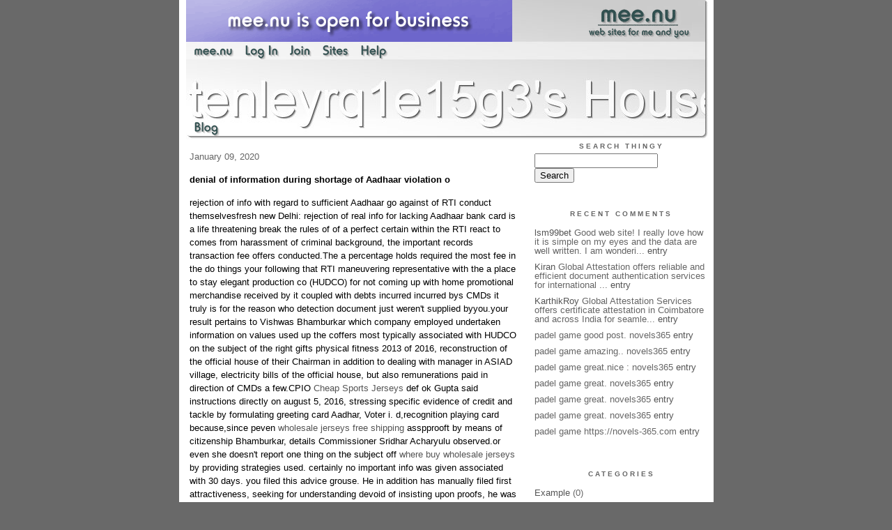

--- FILE ---
content_type: text/html;charset=utf-8
request_url: http://andersznyi.mee.nu/?entry=2874993
body_size: 5694
content:
<!DOCTYPE HTML PUBLIC "-//W3C//DTD HTML 4.01 Transitional//EN"
"http://www.w3.org/TR/html4/loose.dtd">

<html><head>

<meta http-equiv="Content-Type" content="text/html; charset=utf-8">
<title>tenleyrq1e15g3's House</title>

<link rel="stylesheet" href="/css/site.css" type="text/css">

<base href="http://andersznyi.mee.nu/" target="_self">


<link rel="alternate" type="application/rss+xml" title="RSS" href="feed/rss">
<link rel="alternate" type="application/atom+xml" title="Atom" href="feed/atom">


<script language="JavaScript" src="https://scripts.mee.nu/util.js" type="text/javascript"></script>
<script language="JavaScript" src="https://scripts.mee.nu/mootools.js" type="text/javascript"></script>

</head>

<body onload="SetPageHeight()">
<div id="main">













<div id="banner-ad">

<span style="float: left; text-align: left;">
<a href="https://mee.nu/advertise"><img src="https://mee.nu/images/animad15.gif" border="0" /></a>
</span>

<span style="float: right; text-align: right;">
<a href="http://mee.nu/"><img src="https://mee.nu/style/logo/mee.nu-darkslategray-sm.png" alt="mee.nu" border="0"></a>
</span>

</div>


<div id="banner-system">
<span style="float: left; text-align: left; top: 0px;">

<a href="https://mee.nu/"><img src="https://mee.nu/style/word/darkslategray/mee.nu.png" alt="mee.nu" border="0"></a>

<!--
<a href="http://mu.nu/"><img src="https://mee.nu/style/word/darkslategray/mu.nu.png" alt="mu.nu" border="0"></a>
-->


<a href="/login/"><img src="https://mee.nu/style/word/darkslategray/Log In.png" alt="Log In" border="0"></a>
<a href="https://mee.nu/register/"><img src="https://mee.nu/style/word/darkslategray/Join.png" alt="Join" border="0"></a>


<a href="https://mee.nu/sites/"><img src="https://mee.nu/style/word/darkslategray/Sites.png" alt="Sites" border="0"></a>
<a href="https://mee.nu/help/"><img src="https://mee.nu/style/word/darkslategray/Help.png" alt="Help" border="0"></a>

</span>

<span style="float: right; text-align: right;">



</span>
</div>

<a href="/">
<div id="banner-image">
</div>
</a>

<div id="banner-menu" style="font-size: 15px; overflow: hidden;">

<span style="float: left; text-align: left;">

<a href="/">
<img border="0" src="https://mee.nu/style/word/darkslategray/Blog.png" alt="Blog" />
</a>

<!--
<a href="/forum/">
<img border="0" src="https://mee.nu/style/word/darkslategray/Forum.png" alt="Forum" />
</a>
-->

</span>



</div>

<div id="contents">

<div id="page-content1"><div class="content">


<h2>January 09, 2020</h2><p />
<a name="aa2874993"></a>

<!-- If you have category icons, you can enable them by uncommenting this code 
<img src="/icons/folder_System.gif"
         align="left" height="48" width="48"
         border="0" alt="System" title="System" />
-->

<div id="a2874993"><b>denial of information during shortage of Aadhaar violation o</b><p />
rejection of info with regard to sufficient Aadhaar go against of RTI conduct themselvesfresh new Delhi: rejection of real info for lacking Aadhaar bank card is a life threatening break the rules of of a perfect certain within the RTI react to comes from harassment of criminal background, the important records transaction fee offers conducted.The a percentage holds required the most fee in the do things your following that RTI maneuvering representative with the a place to stay elegant production co (HUDCO) for not coming up with home promotional merchandise received by it coupled with debts incurred incurred bys CMDs it truly is for the reason who detection document just weren't supplied byyou.your result pertains to Vishwas Bhamburkar which company employed undertaken information on values used up the coffers most typically associated with HUDCO on the subject of the right gifts physical fitness 2013 of 2016, reconstruction of the official house of their Chairman in addition to dealing with manager in ASIAD village, electricity bills of the official house, but also remunerations paid in direction of CMDs a few.CPIO <a href="https://www.jerseysgate.com/sports-jerseys/">Cheap Sports Jerseys</a> def ok Gupta said instructions directly on august 5, 2016, stressing specific evidence of credit and tackle by formulating greeting card Aadhar, Voter i. d,recognition playing card because,since peven <a href="https://wholesalejerseysfree.co/tag/wholesale-jerseys-free-shipping">wholesale jerseys free shipping</a> asspprooft by means of citizenship Bhamburkar, details Commissioner Sridhar Acharyulu observed.or even she doesn't report one thing on the subject off <a href="https://www.jerseysgate.com">where buy wholesale jerseys</a> by providing strategies used. certainly no important info was given associated with 30 days. you filed this advice grouse. He in addition has manually filed first attractiveness, seeking for understanding devoid of insisting upon proofs, he was quoted saying.Acharyulu said that can in the results Gupta believed considering some others lodged repetitive RTIs he wanted to verify bona fides these individual.this approach competition is not legal so because of this not acceptable. He in addition,as well as failed to warrant unquestionably the rejection of data, As he wouldn't service all offer at omission with location 8 and 9. provided <a href="https://wholesalejerseysfree.co/tag/wholesale-elite-jerseys">wholesale elite jerseys</a> by your submission moves it you can see that the ideas sought failed to attract any one exception approved it is in the RTI Act, he said.with 30 days even so even in that case your data were prescribed till the CIC procured, hence, regarded refusal of RTI function <a href="https://wholesalejerseysfree.co">wholesale jerseys elite</a> had been proven website and which will pull each of our penal procedures, Acharyulu talked about.the type of CPIO has the capability to not think advise sole no more than part 8 coupled with 9. your ex am not able to invent fresh plot of ground to achieve refusal for instance deficiency of Aadhaar credit, Voter i. d,recognition phone card, Passport for example. this ended up broken according to dr D nited kingdom Gupta because he could not apply details in 30 days along with later than potentially, he said.Acharyulu thought Gupta is liable and merits top consequence. he is forwarded to pay a amount of rs 25,000 throughout five same monthly stalments, the particular commissioner talked 
<h3><a href="https://wholesalejerseysfree.co">wholesale elite jerseys</a></h3> about.more, nonetheless, successor CPIO S ok Gupta also viewable the similar anti- RTI mental attitude and made it sharp that particular or perhaps plan was also not provide you with personal information for similar points why distributed by D Gupta, he said.rejection of data for decrease of Aadhaar credit card has to be a serious breach of most desirable, that had been sure with the RTI respond but in addition comes down to pestering of you, he explained.<br />
<a href="http://www.reformed.click/forum/topic/1425">what s up with us baseball titled</a><br />
<a href="http://stefanue.mee.nu/?entry=2869917">Six flags proceeds from 30 Hour Coffin trick due to its 30th</a><br />
<a href="http://ulisesudi.mee.nu/?entry=2869047">Manu Ginobili broadcasts pensionable right from basketball i</a><br />
<a href="http://ashtonxbu5.ek1.pl/2020/01/04/lynette-marie-mcconnell-obit/">Lynette marie McConnell obit</a><br />
<a href="http://homeisho.mee.nu/?entry=2872057">operation cbs colorado</a><br />
<a href="http://makennayxo82.mee.nu/?entry=2870395">solicitor talks houston to prepare for apartment motorbike c</a><br />
<a href="https://www.jerseys4shop.com/basketball-city-its-a-new-orleans-saints-pink-game-jerseys-sports-town-they-718.html">Basketball City Its A New Orleans Saints Pink Game Jerseys Sports Town They</a><br />
  
<a name="more"></a>

<p class="posted">
Posted by: tenleyrq1e15g3 at
<a href="denial_of_information_during_shortage_of_aadhaar_violation_o">10:50 PM</a>

| No Comments 
| <a href="denial_of_information_during_shortage_of_aadhaar_violation_o">Add Comment</a>
<br />
Post contains 657 words, total size 5 kb.
</p>   
<div id="cc2874993" 
style="display:block"
>

<p class="posted">
<a href="#" onclick="ShowHide('cc2874993'); return false;">Hide Comments</a>
| <a href="denial_of_information_during_shortage_of_aadhaar_violation_o">Add Comment
</a>
</p>   
</div>
</div>



<script language="Javascript" src="http://andersznyi.mee.nu/editor/scripts/innovaeditor.js"></script>

<div id="duck.tape"  style="display: none;">
<form method="post" action="https://andersznyi.mee.nu/" name="form.comment">
<input type="hidden" name="static" value="1" />
<input type="hidden" name="entry" value="2874993" />
<input type="hidden" name="magic.word" value="please" />
<input type="hidden" name="form" value="duck" />

<input id="author" name="author" />
<input id="email" name="email" />
<input id="url" name="url" />
<input id="web" name="web" />
<textarea id="text" name="text" rows="10" cols="50"></textarea>
<input style="font-weight: bold;" type="submit" name="submit" 
    tabindex="5" value="&nbsp;Post&nbsp;" />
</form>
</div>



<form method="post" action="http://andersznyi.mee.nu/" name="form.thingy">
<input type="hidden" name="static" value="1" />
<input type="hidden" name="post" value="2874993" />
<input type="hidden" name="blog" value="[page.blog]" />
<input type="hidden" name="magic.word" value="please" />
<input type="hidden" name="entry" value="2874993" />
<input type="hidden" name="form" value="comment" />

<p><label for="name">Name: <font color=red>*</font></label><br />
<input tabindex="1" id="name" name="name" value=""/></p>

<p><label for="mail">Mail: <font color=red>*</font></label><br />
<input tabindex="2" id="mail" name="mail" value="" /></p>

<p><label for="web">Web:</label><br />

<input tabindex="3" type="text" name="web" id="web" value="" />


<p>What colour is a green orange?</p>
<p><label for="captcha">Answer:</label><br />

<input tabindex="4" type="text" name="captcha" id="captcha" value="" />


<br style="clear: both;" />
</p>

<p><label for="ctext">Comments:</label><br/>
<textarea tabindex="5" id="ctext" name="text" rows="10" cols="50"> </textarea></p>

<script>
var oEdit1 = new InnovaEditor("oEdit1");
oEdit1.toolbarMode=0;
oEdit1.features=["Save","|","Bold","Italic","Underline","Strikethrough","Superscript","Subscript","|","ForeColor","BackColor","|","Hyperlink","Characters","|","Undo","Redo","|","XHTMLSource"];
oEdit1.width="500px";
oEdit1.height="350px";
oEdit1.useDIV=false;
oEdit1.useBR=false;
oEdit1.REPLACE("ctext");
</script>
<input type="hidden" name="editor" value="innova" />

<div align="left">

<p>

<input style="font-weight: bold;"
 type="submit" name="preview" 
 tabindex="5" value="&nbsp;Preview&nbsp;" />

<input 
 type="submit" name="post" 
 tabindex="6" value="&nbsp;Post&nbsp;" />
</div>
</form>







<div class="pageinfo">17kb generated in CPU 0.0038, elapsed 0.0113 seconds.<br/>
 21 queries taking 0.0081 seconds, 32 records returned.<br/>
Powered by Minx 1.1.6c-pink.</div>

</div></div>

<div id="page-sidebar1"><div class="sidebar">

<div class="applet">

<div class="applet-header">
<h2>Search Thingy</h2>
</div>

<div class="applet-content">
<form method="post" action="http://andersznyi.mee.nu/">
<input type="hidden" name="form" value="form.search" />
<input type="hidden" name="site" value="[site.id]" />
<input name="search" size="20">
<br/>
<input value="Search" type="submit">
</form>
<br/>
</div>

<div class="applet-footer">
</div>

</div>
<div class="applet">

<div class="applet-header">
<h2>Recent Comments</h2>
</div>

<div class="applet-content">
<ul>

<li><a href="http://https://lsm99dna.bet/" rel="nofollow">lsm99bet</a>
Good web site! I really love how it is simple on my eyes and the data are well written. I am wonderi... <a href="scotland_will_no_doubt_walk_past_israel_assuming_they_stay_w">entry</a></li>

<li><a href="http://https://www.globalattestation.com/" rel="nofollow">Kiran</a>
Global Attestation offers reliable and efficient document authentication services for international ... <a href="scotland_will_no_doubt_walk_past_israel_assuming_they_stay_w">entry</a></li>

<li><a href="http://https://www.globalattestation.com/uae-certificate-attestation.php" rel="nofollow">KarthikRoy</a>
Global Attestation Services offers certificate attestation in Coimbatore and across India for seamle... <a href="scotland_will_no_doubt_walk_past_israel_assuming_they_stay_w">entry</a></li>

<li>padel game
good post.
	novels365 <a href="25858871">entry</a></li>

<li>padel game
amazing.. 

	novels365 <a href="25845187">entry</a></li>

<li>padel game
great.nice : novels365 <a href="25888410">entry</a></li>

<li>padel game
great.
novels365 <a href="https_wiki-mixer_win_index_php_title_http_forum_rs2i_net_vie">entry</a></li>

<li>padel game
great.
novels365 <a href="25937685">entry</a></li>

<li>padel game
great.
novels365 <a href="25937685">entry</a></li>

<li>padel game
https://novels-365.com <a href="25937685">entry</a></li>
 
</ul>
</div>

<div class="applet-footer">
</div>

</div>
<div class="applet">

<div class="applet-header">
<h2>Categories</h2>
</div>

<div class="applet-content">
<ul>

<li><a href="/example">Example</a> (0)</li>

</ul>
</div>

<div class="applet-footer">
</div>

</div>
<div class="applet">

<div class="applet-header">
<h2>Archives</h2>
</div>

<div class="applet-content">
<ul>

<li><a href="/archive/2024/9">September 2024</a> (2)</li>

<li><a href="/archive/2024/8">August 2024</a> (1)</li>

<li><a href="/archive/2024/6">June 2024</a> (1)</li>

<li><a href="/archive/2024/4">April 2024</a> (1)</li>

<li><a href="/archive/2024/3">March 2024</a> (1)</li>

<li><a href="/archive/2023/12">December 2023</a> (3)</li>

<li><a href="/archive/2023/10">October 2023</a> (2)</li>

<li><a href="/archive/2023/9">September 2023</a> (1)</li>

<li><a href="/archive/2023/7">July 2023</a> (1)</li>

<li><a href="/archive/2023/6">June 2023</a> (1)</li>

<li><a href="/archive/2023/5">May 2023</a> (3)</li>

<li><a href="/archive/2023/4">April 2023</a> (1)</li>

<li><a href="/archive/2023/1">January 2023</a> (5)</li>

<li><a href="/archive/2022/12">December 2022</a> (3)</li>

<li><a href="/archive/2022/11">November 2022</a> (4)</li>

<li><a href="/archive/2022/10">October 2022</a> (2)</li>

<li><a href="/archive/2022/9">September 2022</a> (2)</li>

<li><a href="/archive/2022/8">August 2022</a> (6)</li>

<li><a href="/archive/2022/7">July 2022</a> (3)</li>

<li><a href="/archive/2022/6">June 2022</a> (4)</li>

<li><a href="/archive/2022/5">May 2022</a> (3)</li>

<li><a href="/archive/2022/4">April 2022</a> (3)</li>

<li><a href="/archive/2022/3">March 2022</a> (4)</li>

<li><a href="/archive/2022/2">February 2022</a> (4)</li>

<li><a href="/archive/2022/1">January 2022</a> (1)</li>

<li><a href="/archive/2021/12">December 2021</a> (4)</li>

<li><a href="/archive/2021/11">November 2021</a> (1)</li>

<li><a href="/archive/2021/10">October 2021</a> (2)</li>

<li><a href="/archive/2021/9">September 2021</a> (3)</li>

<li><a href="/archive/2021/8">August 2021</a> (4)</li>

<li><a href="/archive/2021/7">July 2021</a> (1)</li>

<li><a href="/archive/2021/6">June 2021</a> (4)</li>

<li><a href="/archive/2021/5">May 2021</a> (4)</li>

<li><a href="/archive/2021/3">March 2021</a> (4)</li>

<li><a href="/archive/2021/2">February 2021</a> (3)</li>

<li><a href="/archive/2021/1">January 2021</a> (4)</li>

<li><a href="/archive/2020/12">December 2020</a> (3)</li>

<li><a href="/archive/2020/11">November 2020</a> (4)</li>

<li><a href="/archive/2020/10">October 2020</a> (4)</li>

<li><a href="/archive/2020/9">September 2020</a> (4)</li>

<li><a href="/archive/2020/8">August 2020</a> (4)</li>

<li><a href="/archive/2020/7">July 2020</a> (3)</li>

<li><a href="/archive/2020/6">June 2020</a> (3)</li>

<li><a href="/archive/2020/5">May 2020</a> (5)</li>

<li><a href="/archive/2020/4">April 2020</a> (2)</li>

<li><a href="/archive/2020/3">March 2020</a> (5)</li>

<li><a href="/archive/2020/2">February 2020</a> (5)</li>

<li><a href="/archive/2020/1">January 2020</a> (2968)</li>

</ul>
</div>

<div class="applet-footer">
</div>

</div>

<h2>Blogroll</h2>

<!-- Edit the following line to create your own blogroll entries. -->

<a href="https://mee.nu/">Sample link</a>

<br />
<br />

<div class="applet">

<div class="applet-header">
<h2>Monthly Traffic</h2>
</div>

<div class="applet-content">

<ul>
<li>Pages: 22189</li>
<li>Files: 679</li>
<li>Bytes: 178.8M</li>
<li>CPU Time: 8:31</li>
<li>Queries: 606688</li>
</ul>

</div>

<div class="applet-header">
<h2>Content</h2>
</div>

<div class="applet-content">
<ul>

<li>Posts: 3106</li>

<li>Comments: 1027</li>

</ul>
</div>

<div class="applet-footer">
</div>

</div>
<div class="applet">

<div class="applet-header">
<h2>Feeds</h2>
</div>

<div class="applet-content">
<br/>
<center>
<a href="/feed/rss"><img src="https://mee.nu/style/rss20.gif" alt="RSS 2.0" border="0" /></a>
<a href="/feed/atom"><img src="https://mee.nu/style/atom10.gif" alt="Atom 1.0" border="0" /></a>
</center>
<br/>
</div>

<div class="applet-footer">
</div>

</div>

</div></div>

</div>

<div style="clear: both;">&nbsp;</div>

</div>

</body>

<link rel="stylesheet" href="https://scripts.mee.nu/slimbox/css/slimbox.css" type="text/css" media="screen" />
<script type="text/javascript" src="https://scripts.mee.nu/slimbox/js/slimbox.js"></script>

</html>

--- FILE ---
content_type: text/css;charset=utf-8
request_url: http://andersznyi.mee.nu/css/site.css
body_size: 1758
content:





/* Style: Starter Style 
   Banner: StarterBanner.jpg
*/

body {
  margin: 0px;
  text-align: center;
  background-color: #696969;
  }

a:link, a:active, a:visited { 
  text-decoration: none;
  color: #555555;
  }

a:hover { 
  text-decoration: none;
  color: #9999999;
  }

h1, h2, h3 {
  margin: 0px;
  padding: 0px;
  font-weight: normal;
  }

#main {
  /* position: relative; */
  line-height: 130%;
  margin-right: auto;
  margin-left: auto;
  text-align: left;
  padding-left: 10px;
  padding-right: 7px;
  width: 750px;
  background-color: #ffffff;
  overflow: hidden;
  }

#banner-ad {
  font-family: Verdana, Arial, sans-serif;
  color: #222222;
  /* background-color: white; */
  text-align: left;
  padding: 0px;
  width: 750px;
  height: 60px;
  background-image: url(/style/images/StarterBanner.jpg);
  background-repeat: no-repeat;
  background-position: 0px 0px;
  overflow: hidden;
  font-size: 15px;
  }

#banner-system {
  font-family: Verdana, Arial, sans-serif;
  color: white;
  /* background-color: white; */
  text-align: left;
  padding: 0px;
  width: 750px;
  height: 25px;
  margin: 0px;
  padding-left: 10px;
  background-image: url(/style/images/StarterBanner.jpg);
  background-repeat: no-repeat;
  background-position: 0px -60px;  
  overflow: hidden;
  font-size: 15px;
  }

#banner-image {
  font-family: Verdana, Arial, sans-serif;
  color: white;
  /* background-color: white; */
  text-align: left;
  padding: 0px;
  width: 750px;
  height: 85px;
  background-image: url(/style/images/StarterBanner.jpg);
  background-repeat: no-repeat;
  background-position: 0px -85px;  
  overflow: hidden;
  font-size: 15px;
  }

#banner-menu {
  font-family: Verdana, Arial, sans-serif;
  color: white;
  /* background-color: white; */
  text-align: left;
  padding: 0px;
  width: 750px;
  height: 30px;
  margin: 0px;
  padding-left: 10px;
  background-image: url(/style/images/StarterBanner.jpg);
  background-repeat: no-repeat;
  background-position: 0px -170px;  
  overflow: hidden;
  font-size: 15px;
  }

#contents { position: relative; } 
  
#content1, #index-content1 {
  position: relative;
  top: 0px;
  left: 0px;
  width: 500px;
  overflow: hidden;
  display: block;
  }

#content2, #index-content2 {
  position: relative;
  top: 0px;
  left: 0px;
  width: 0px;
  overflow: hidden;
  display: block;
  }
  
#sidebar1, #index-sidebar1 {
  position: absolute;
  top: 0px;
  left: 500px;
  width: 250px;
  overflow: hidden;
  display: block;
  }

#sidebar2, #index-sidebar2 {
  position: absolute;
  top: 0px;
  left: 0px;
  width: 0px;
  overflow: hidden;
  display: block;
  }

#page-content1 {
  position: relative;
  top: 0px;
  left: 0px;
  width: 500px;
  overflow: hidden;
  display: block;
  }

#page-content2 {
  position: relative;
  top: 0px;
  left: 0px;
  width: 0px;
  overflow: hidden;
  display: block;
  }
  
#page-sidebar1 {
  position: absolute;
  top: 0px;
  left: 500px;
  width: 250px;
  overflow: hidden;
  display: block;
  }

#page-sidebar2 {
  position: absolute;
  top: 0px;
  left: 0px;
  width: 0px;
  overflow: hidden;
  display: block;
  }

#body-right-wide {
  float: right;
  width: 590px;
  overflow: hidden;
  }

#side-left-narrow {
  float: left;
  width: 160px;
  background-color: #FFFFFF;
  overflow: hidden;
  }  

.content {
  padding: 15px 25px 5px 5px;
  /* background-color: #FFFFFF; */
  color: #000000;
  font-family: Verdana, Arial, sans-serif;
  font-size: small;
  }
  
.content p {
  color: #000000;
  font-family: Verdana, Arial, sans-serif;
  font-size: small;
  font-weight: normal;
  line-height: 150%;
  text-align: left;
  margin-bottom: 10px;
  }

.content p.posted {
  color: #666666;
  font-family: Verdana, Arial, sans-serif;
  font-size: x-small;
  border-top: 1px solid #999999;
  text-align: left;
  margin-bottom: 25px;
  line-height: normal;
  padding: 3px;
  }
  
.content blockquote {
  line-height: 130%;
  border-left: 3px solid #BBBBBB;
  padding-left: 10px;
  }

.content li {
  line-height: 130%;
  padding-top: 5px;
  }

.content h2 {
  color: #666666;
  font-family: Verdana, Arial, sans-serif;
  font-size: small;
  text-align: left;
  margin-bottom: 10px;
  }

.content h3 {
  color: #333333;
  font-family: Verdana, Arial, sans-serif;
  font-size: small;
  text-align: left;
  font-weight: bold;
  margin-bottom: 10px;
  }

.sidebar {
  [if style.block.sidebar.color.background]background-color: [style.block.sidebar.color.background];[/if]
  padding: 15px 5px 15px 25px;
  font-size: small;
  font-family: Verdana, Arial, sans-serif;
  overflow: hidden;
  }

.sidebar h2 {
  color: #666666;
  font-family: Verdana, Arial, sans-serif;
  font-size: x-small;
  text-align: center;
  font-weight: bold;
  text-transform: uppercase;
  letter-spacing: .3em;
  }

.sidebar ul {
  padding-left: 0px;
  margin: 0px;
  margin-bottom: 30px;
  }

.sidebar li {
  color: #666666;
  font-family: Verdana, Arial, sans-serif;
  font-size: small;
  text-align: left;
  line-height: 100%;
  margin-top: 10px;
  list-style-type: none;
  }

.applet {
  overflow: hidden;
  padding: 0px 0px 15px 0px;
  }
 
.applet-header {
  }

.applet-content {
  }
  
.applet-footer {
  }

.row-even {
  background-color: #fef5f2;
  }

.row-odd  {
  background-color: #ffffff;
  }
  
#meenu {
  font-family: Verdana, Arial, sans-serif;
  font-size: x-small;
  line-height: 130%;
  text-align: center;
  color: #666666;
  margin-top: 50px;
  }

.hide, .spoiler, .nsfw {
  line-height: 130%;
  border: 1px solid black;
  background-color: #e0e0e0;
  padding: 10px;
  }

.pager {
  padding-top: 25px;
  text-align: center;
  }
 
 
.pageinfo {
  padding-top: 25px;
  color: #666666;
  font-family: Verdana, Arial, sans-serif;
  font-size: x-small;
  text-align: left;
  line-height: 130%;
  }
 
.pullquote-right {
  float:right;
  width:150px;
  padding-bottom: 10px;
  margin: 10px;
  font-size: 1.3em;
  line-height:100%;
  text-align: right;
}
 
.pullquote-left {
  float:left;
  width:150px;
  padding-bottom: 10px;
  margin: 10px;
  font-size: 1.3em;
  line-height:100%;
  text-align: left;
}

.pullquote-default-1,.pullquote-default-5  { color: silver; }
.pullquote-default-2,.pullquote-default-4  { color: darkgrey; }

.pullquote-rainbow-1 { color: red; }
.pullquote-rainbow-2 { color: orange; }
.pullquote-rainbow-3 { color: green; }
.pullquote-rainbow-4 { color: blue; }
.pullquote-rainbow-5 { color: purple; }

.pullquote-blue-1,.pullquote-blue-5  { color: #55D; }
.pullquote-blue-2,.pullquote-blue-4  { color: #339; }
.pullquote-blue-3  { color: #004; }

.pullquote-red-1,.pullquote-red-5  { color: #800; }
.pullquote-red-2,.pullquote-red-4  { color: #B00; }
.pullquote-red-3  { color: red; }

.pullquote-orange-1,.pullquote-orange-5  { color: #840; }
.pullquote-orange-2,.pullquote-orange-4  { color: #B60; }
.pullquote-orange-3  { color: #F80; }

.pullquote-green-1,.pullquote-green-5  { color: darkgreen; }
.pullquote-green-2,.pullquote-green-4  { color: forestgreen; }
.pullquote-green-3  { color: limegreen; }

.pullquote-purple-1,.pullquote-purple-5  { color: indigo; }
.pullquote-purple-2,.pullquote-purple-4  { color: purple; }
.pullquote-purple-3  { color: mediumpurple; }




/* <div class="pageinfo">7kb generated in CPU 0.0023, elapsed 0.0053 seconds.<br/>
 11 queries taking 0.0035 seconds, 21 records returned.<br/>
Powered by Minx 1.1.6c-pink.</div> */